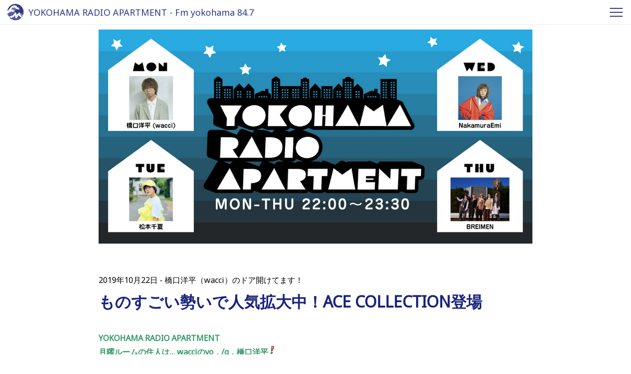

--- FILE ---
content_type: text/html; charset=utf-8
request_url: https://www.fmyokohama.jp/apart/2019/10/yokoh-81-3.html
body_size: 16460
content:

<!DOCTYPE html>
<html lang="ja" itemscope itemtype="http://schema.org/WebPage">
<head>
  


<meta charset="UTF-8">
<!-- Google tag (gtag.js) -->
<script async src="https://www.googletagmanager.com/gtag/js?id=G-TM846VKQ5F"></script>
<script>
  window.dataLayer = window.dataLayer || [];
  function gtag(){dataLayer.push(arguments);}
  gtag('js', new Date());

  gtag('config', 'G-TM846VKQ5F');
</script>
<title>ものすごい勢いで人気拡大中！ACE COLLECTION登場 | YOKOHAMA RADIO APARTMENT - Fm yokohama 84.7</title>
<meta name="description" content="ものすごい勢いで人気拡大中！ACE COLLECTION登場﻿﻿">
<meta name="keywords" content="Fmヨコハマ, Fm yokohama, 番組サイト, ,ものすごい勢いで人気拡大中！ACE COLLECTION登場,wacci　橋口洋平　ACE COLLECTION">
<meta name="viewport" content="width=device-width,initial-scale=1">
<meta http-equiv="X-UA-Compatible" content="IE=edge">
<link rel="shortcut icon" href="/images/favicon.ico">
<link rel="apple-touch-icon" href="/images/apple-touch-icon-152x152.png" sizes="152x152">
<link rel="icon" href="/images/android-chrome-192x192.png" sizes="192x192" type="image/png">
<link rel="start" href="https://www.fmyokohama.jp/apart/">
<link rel="canonical" href="https://www.fmyokohama.jp/apart/2019/10/yokoh-81-3.html" />
<!-- Open Graph Protocol -->
<meta property="og:type" content="website">
<meta property="og:locale" content="ja_JP">
<meta property="og:title" content="ものすごい勢いで人気拡大中！ACE COLLECTION登場 | YOKOHAMA RADIO APARTMENT - Fm yokohama 84.7">
<meta property="og:url" content="https://www.fmyokohama.jp/apart/2019/10/yokoh-81-3.html">
<meta property="og:description" content="ものすごい勢いで人気拡大中！ACE COLLECTION登場﻿﻿">
<meta property="og:site_name" content="YOKOHAMA RADIO APARTMENT - Fm yokohama 84.7">
<meta property="og:image" content="https://www.fmyokohama.jp/apart/.assets/thumbnail/IMG_2093%5B1%5D-1200wi.jpg">

<meta name="twitter:card" content="summary_large_image">
<meta name="twitter:site" content="@">
<meta name="twitter:title" content="ものすごい勢いで人気拡大中！ACE COLLECTION登場 | YOKOHAMA RADIO APARTMENT - Fm yokohama 84.7">
<meta name="twitter:description" content="ものすごい勢いで人気拡大中！ACE COLLECTION登場﻿﻿">
<meta name="twitter:image" content="https://www.fmyokohama.jp/apart/.assets/thumbnail/IMG_2093%5B1%5D-1200wi.jpg">
<!-- Microdata -->
<link itemprop="url" href="https://www.fmyokohama.jp/apart/2019/10/yokoh-81-3.html">
<meta itemprop="description" content="ものすごい勢いで人気拡大中！ACE COLLECTION登場﻿﻿">
<link itemprop="image" href="https://www.fmyokohama.jp/apart/.assets/thumbnail/IMG_2093%5B1%5D-1200wi.jpg">

<!-- Global site tag (gtag.js) - Google Analytics -->
<script async src="https://www.googletagmanager.com/gtag/js?id=UA-19186682-7"></script>
<script>
  window.dataLayer = window.dataLayer || [];
  function gtag(){dataLayer.push(arguments);}
  gtag('js', new Date());
  gtag('config', 'UA-19186682-7');
</script>

  <link href="https://fonts.googleapis.com/css?family=Noto+Sans" rel="stylesheet">
<link rel="stylesheet" href="https://use.fontawesome.com/releases/v5.0.13/css/all.css" integrity="sha384-DNOHZ68U8hZfKXOrtjWvjxusGo9WQnrNx2sqG0tfsghAvtVlRW3tvkXWZh58N9jp" crossorigin="anonymous">
<link rel="stylesheet" type="text/css" href="//cdnjs.cloudflare.com/ajax/libs/meyer-reset/2.0/reset.css">
<link rel="stylesheet" href="https://www.fmyokohama.jp/css/common.css">
<link rel="stylesheet" href="https://www.fmyokohama.jp/css/column.css">
<link rel="stylesheet" href="https://www.fmyokohama.jp/apart/styles.css">
<script>
/* GA tag */
</script>

  <link href="https://fonts.googleapis.com/css?family=Montserrat:900" rel="stylesheet">
</head>
<body id="entry">
  <header class="header">
  <div class="fyb-container">
    <a href="https://www.fmyokohama.jp/apart/">
      <h1 class="header__title">
        YOKOHAMA RADIO APARTMENT - Fm yokohama 84.7
      </h1>
    </a>
    <div id="navToggle" class="header__toggle">
      <span></span> <span></span> <span></span>
    </div>
    <div id="navFmyLogo" class="header__logo">
      <a href="https://www.fmyokohama.jp/apart/">
        <svg xmlns="http://www.w3.org/2000/svg" xmlns:xlink="http://www.w3.org/1999/xlink" viewBox="0 0 150 150">
<path class="logoColor" d="M2.6,85.56c-.26.11-.42-.16-.52-.35s-.16-.47-.36-.6a3.87,3.87,0,0,0-1.07-.5A73.09,73.09,0,0,0,10.4,111a16.89,16.89,0,0,0,1.91.82A90.34,90.34,0,0,1,8.45,85.59c0-1.39,0-2.77.09-4.15a1.63,1.63,0,0,0-1.62-.53.86.86,0,0,0-.72.76c0,.4.43.63.59,1a3,3,0,0,1,.2.6,2.18,2.18,0,0,1-.69,1.88,1.75,1.75,0,0,1-1.79.32.42.42,0,0,1-.23-.55.41.41,0,0,1,.07-.11c.3-.29.86-.56.73-1.06A2,2,0,0,0,3.86,82.5a1,1,0,0,0-1.12.64,2,2,0,0,0,.1,1.64C2.94,85,2.94,85.5,2.6,85.56Z" transform="translate(-0.62 0.11)"/><path class="logoColor" d="M33.05,93.13A64.78,64.78,0,0,1,30.74,76c0-.93,0-1.87.06-2.79h0a1.2,1.2,0,0,0-1.59.59,1.31,1.31,0,0,0-.09.28,4.12,4.12,0,0,1-.39,1.38,4.3,4.3,0,0,1-.93,1.19,3,3,0,0,1-.49.45,3.72,3.72,0,0,1-1.88.47c-.16,0-.23-.18-.29-.31a.42.42,0,0,1,.11-.58l.05,0a2.71,2.71,0,0,0,1.64-2,.72.72,0,0,0-.42-.86,2.26,2.26,0,0,0-.82,0,7.31,7.31,0,0,1-1.09.44,2.48,2.48,0,0,1-1.15,0A.68.68,0,0,1,23,73.7c0-.16,0-.4.17-.47a4.07,4.07,0,0,0,1.25-.49,4.16,4.16,0,0,0,1.19-1.35,1.57,1.57,0,0,0,.13-1,2.18,2.18,0,0,0-1.55-1.52A3.68,3.68,0,0,0,23,68.51,74.27,74.27,0,0,0,24.11,99a71.46,71.46,0,0,0,4,11.73c.81-.37,1.65-.64,2.48-1,.34-.13.67-.23,1-.34a23.3,23.3,0,0,1,2.44-.82l.72-.19a1,1,0,0,0,.24,0c.36-.13.71-.23,1.11-.34a27.09,27.09,0,0,0,2.79-.69A64.11,64.11,0,0,1,33.05,93.13Z" transform="translate(-0.62 0.11)"/><path class="logoColor" d="M19.45,112.13a24.69,24.69,0,0,0,3.43-.3c1.11-.13,2.14-.36,3.29-.55h.07a74.29,74.29,0,0,1-4-11.78A76,76,0,0,1,21,69.1a2.8,2.8,0,0,0-.81,1.76c0,.34-.3.69-.62.6-1.16-.39-1.36-1.65-1.91-2.56a.81.81,0,0,0-1.11-.28h0a.71.71,0,0,0-.22.85,2.47,2.47,0,0,1,0,1.85c-.07.22-.33.3-.6.3s-.26-.17-.39-.27-.19-.69-.56-.76a.77.77,0,0,0-.66.1c-.33.33-.16.85,0,1.25a3.55,3.55,0,0,0,1.49,1.25c.52.34.59,1,.85,1.55a.55.55,0,0,0,.2.17,5.38,5.38,0,0,1,1.38.63,3.14,3.14,0,0,1,.73.85,3.67,3.67,0,0,1,.1,2.57c0,.13-.2.26-.33.34a.38.38,0,0,1-.5-.16l0-.05a4.82,4.82,0,0,1-.1-.75.83.83,0,0,0-.23-.5.45.45,0,0,0-.56,0c-.63.53,0,1.33-.06,2,0,.39-.53.42-.82.32-1-.32-1.75-1.15-2.85-1.41a.19.19,0,0,0-.25.11.43.43,0,0,0,0,0,8.28,8.28,0,0,1,0,1.22,3,3,0,0,1-.4.85.64.64,0,0,1-1,.16c-.13-.13,0-.39-.17-.56a.7.7,0,0,0-.46-.16.57.57,0,0,0-.3.27c-.13.29-.21.6-.33.89-.06,1.33-.09,2.65-.09,4a88,88,0,0,0,4.06,26.52,1,1,0,0,0,.25,0h1.85Z" transform="translate(-0.62 0.11)"/><path class="logoColor" d="M35.72,123a7,7,0,0,1-.51.82c.21.31.43.62.66.92h.05c.6-.32,1.42-.66,1.39-1.38,0-.23-.26-.39-.46-.56A.88.88,0,0,0,35.72,123Z" transform="translate(-0.62 0.11)"/><path class="logoColor" d="M38.82,41.31a1,1,0,0,0-.25-.56,1.65,1.65,0,0,0-1.49-.37,2.34,2.34,0,0,0-1.62,2.11,7.46,7.46,0,0,0,.4,2.61,4.57,4.57,0,0,0,.89,1.74.67.67,0,0,0,.14.15c.67-1.26,1.4-2.5,2.18-3.69h0a.41.41,0,0,1-.26-.36A12.67,12.67,0,0,0,38.82,41.31Z" transform="translate(-0.62 0.11)"/><path class="logoColor" d="M40.61,39.13a.72.72,0,0,0-.17.22,16.48,16.48,0,0,0-.38,2.52c.7-1,1.42-1.91,2.19-2.83A1.66,1.66,0,0,0,40.61,39.13Z" transform="translate(-0.62 0.11)"/><path class="logoColor" d="M42.52,106.06a11.84,11.84,0,0,0,2.76-1.64,11.73,11.73,0,0,0,2.38-2.34l.49-.7a10.42,10.42,0,0,1,1-1.12h0a53.8,53.8,0,0,1-8.48-29V70.1a2,2,0,0,1-.82-.28c-.17-.13-.37-.37-.23-.56s.53-.26.79-.47a1.83,1.83,0,0,0,.31-.24c0-.64.09-1.29.14-1.93-.47-.55-1.15-.68-1.77-1.06-.2-.13-.33-.43-.56-.43a.36.36,0,0,0-.27.08c-.33.55-.19,1.17-.35,1.77a.92.92,0,0,1-.67.7c-.65.1-1-.51-1.44-.9A1.31,1.31,0,0,0,34,67a1.28,1.28,0,0,0-.26,1,3.24,3.24,0,0,1,.4,1.78c-.52.77-.89,1.61-1.37,2.41-.08,1.24-.12,2.51-.12,3.77a62.42,62.42,0,0,0,8.1,30.81C41.32,106.57,41.91,106.33,42.52,106.06Z" transform="translate(-0.62 0.11)"/><path class="logoColor" d="M46.77,33c.53,0,1,.08,1.53.11a37.09,37.09,0,0,1,3.24-2.39,7.72,7.72,0,0,0-4.21.1,2,2,0,0,0-1,.83,1,1,0,0,0,0,1.05A.56.56,0,0,0,46.77,33Z" transform="translate(-0.62 0.11)"/><path class="logoColor" d="M38.26,48.56a7,7,0,0,0,1,.79,5,5,0,0,0,3.66,1c.6-.16,1.16-.36,1.74-.46A39.25,39.25,0,0,1,55,35.87V35.8c-.43-1.06-.13-2.17-.2-3.29a1.1,1.1,0,0,0-.65-.95,3.71,3.71,0,0,0-.46-.19c-1.1.69-2.16,1.42-3.19,2.2a1,1,0,0,1,.31.35A.83.83,0,0,1,50.32,35a.48.48,0,0,1-.17,0,2.34,2.34,0,0,0-1.64.56c-.27.26-.49.65-.23.91s.4.57.59.79a2.21,2.21,0,0,1,.46.9,2.13,2.13,0,0,1,.1.42.56.56,0,0,1-.88.47c-.31-.17-.44-.52-.7-.76a3.85,3.85,0,0,0-.73-.53,1,1,0,0,0-.43-.16,2,2,0,0,0-1.09.26l-.73.78a4.61,4.61,0,0,0-.08,1.85c0,.43-.11,1.06-.56,1.19s-.66-.32-.76-.66-.09-.41-.15-.62a43.76,43.76,0,0,0-5.19,7.92C38.13,48.43,38.2,48.49,38.26,48.56Z" transform="translate(-0.62 0.11)"/><path class="logoColor" d="M1.16,62a24.74,24.74,0,0,0,3.06-2c1-.74,1.78-1.43,2.7-2.19a23.44,23.44,0,0,0,3.26-3.42,17.52,17.52,0,0,0,1.65-2c.1-.16.2-.37.3-.53.3-.4.63-.66.92-1.06,1.19-1.64,2.37-3,3.66-4.48.42-.47.76-.92,1.15-1.45,1.36-1.7,2.81-3.1,4.16-4.8,1-1.29,2-2.35,3-3.66,0-.07.14-.07.17-.1.82-1,1.58-1.91,2.41-2.94,1-1.35,2.11-2.51,3.19-3.81,1.45-1.75,3-3.18,4.55-4.76.89-.83,1.78-1.57,2.67-2.37a.11.11,0,0,1,0-.13h.1c1.26-.92,2.22-1.91,3.53-2.7.3-.16.56-.3.86-.43l1-.63c.23-.09.43-.19.66-.29,1.61-1,3.23-1.65,4.87-2.51a21.47,21.47,0,0,1,2.18-1c.82-.26,1.61-.56,2.44-.82a29,29,0,0,1,3.13-.85A45.64,45.64,0,0,1,62,12.35a8,8,0,0,1,1.38.12,8.18,8.18,0,0,1,1.55.1,11.36,11.36,0,0,1,1.92.34,17.19,17.19,0,0,1,3,1.19,2,2,0,0,0,.86.19c.76.06,1.45.1,2.21.23s1.64.35,2.53.56a10.13,10.13,0,0,1,3.3,1.35c.37.23.56.59.92.82a1.15,1.15,0,0,0,.66.11,5,5,0,0,1,1.45-.14,5.38,5.38,0,0,1,2.67,1c.33.2.69.07,1,.13a1.2,1.2,0,0,1,.33.13,5.1,5.1,0,0,0,.86.6.59.59,0,0,1,.11.81h0c-.43.49-.93,0-1.38-.1a.8.8,0,0,0-.82.34,2,2,0,0,0,.16,2.13,1.46,1.46,0,0,0,1,.76,8.19,8.19,0,0,1,1.31,0,3.2,3.2,0,0,1,.6.26,3.7,3.7,0,0,1,1,1.05,1.49,1.49,0,0,1,.22.82,3.33,3.33,0,0,1-.29,1.49.3.3,0,0,1-.37.23.5.5,0,0,1-.32-.23,5.58,5.58,0,0,1-.13-.69,2.46,2.46,0,0,0-.33-.62c-.29-.37-.79-.21-1.19-.24a.31.31,0,0,0-.33.29s0,.05,0,.08c0,.59.25,1.15.23,1.73a.89.89,0,0,1-.11.53.44.44,0,0,1-.55.23.49.49,0,0,1-.2-.18c-.23-.4-.2-.9-.56-1.16a.7.7,0,0,0-1,.21.67.67,0,0,0-.09.21,1.7,1.7,0,0,0,0,1,1.34,1.34,0,0,0,.75.89c1.16.56,2.4.83,3.56,1.49A1.38,1.38,0,0,0,89,30.5c.49-.17,1-.33,1.48-.52.33-.13.6-.39,1-.53a4.45,4.45,0,0,1,1.88-.26c.39.06.75.19,1.15.26a8.35,8.35,0,0,1,1.32.16c.32.14.59.37.92.5a.9.9,0,0,0,.46,0,5.31,5.31,0,0,1,1.19-.29,6.46,6.46,0,0,1,1.51.26c.5.07,1,.07,1.49.13a1.31,1.31,0,0,1,.43.16c.56.37.85,1,1.45,1.22a.41.41,0,0,1,.28.51l0,0c-.09.18-.26.31-.43.23a7.78,7.78,0,0,1-1.68-.71c-.26-.14-.46-.4-.79-.34s-.92.34-1,.82a2.72,2.72,0,0,1,0,.9c-.1.3-.26.69-.59.69s-.43-.46-.66-.69a1.17,1.17,0,0,0-.83-.2.59.59,0,0,0-.53.62,3.12,3.12,0,0,0,1.82,2.09c.43.19.86,0,1.32.08a1.15,1.15,0,0,0,1.09-.29,3.05,3.05,0,0,1,1.58-1,6.66,6.66,0,0,1,1.18-.13,1.63,1.63,0,0,1,.73.07,3.43,3.43,0,0,1,2.14,1.94A3.31,3.31,0,0,1,107,37a.5.5,0,0,0,.2.34c.62.26,1.68.42,1.58,1.3-.07.4-.5.44-.83.34a4.11,4.11,0,0,0-2.07-.37c-.43.11-.83.24-1.26.37a3.52,3.52,0,0,1-.36,1.35c-.13.16-.29.33-.52.27a.72.72,0,0,1-.4-.74c0-.19-.46,0-.56.13s0,.64,0,1a.3.3,0,0,0,.13.23,2.53,2.53,0,0,1,.63.5,1.87,1.87,0,0,1,.23,1.51c-.17.56-.7.93-.9,1.46a.35.35,0,0,0,0,.39,1.17,1.17,0,0,0,1-.07,1.61,1.61,0,0,1,.69,0,12.86,12.86,0,0,1,1.52.18,7.21,7.21,0,0,1,2.53,1,1.06,1.06,0,0,1,.36.37.88.88,0,0,1,.07.53c-.1.26-.32.58-.62.45-.67-.29-1.19-.91-2-1a1.53,1.53,0,0,0-1,.22,1.21,1.21,0,0,0-.37.84,7,7,0,0,1,.07.91,3,3,0,0,1-.19.5,1.65,1.65,0,0,1-.46.49,1.43,1.43,0,0,1-.73.17.29.29,0,0,1-.33-.25v0a4.82,4.82,0,0,0,0-.76c-.06-.22-.29-.3-.45-.46a.69.69,0,0,0-.95.18l-.05.09a1.87,1.87,0,0,0-.1,1.41,2.81,2.81,0,0,0,.63.86,1.25,1.25,0,0,0,.82.17,4.43,4.43,0,0,1,1.81.19c.27.14.43.41.69.6a.51.51,0,0,1,0,.72.27.27,0,0,1-.08.07.5.5,0,0,1-.59,0,1.6,1.6,0,0,0-.26-.26,1.3,1.3,0,0,0-1-.14,5.3,5.3,0,0,0-1.36.33c-.06,0,0,.16,0,.23a1.48,1.48,0,0,1-.34,1.46.44.44,0,0,1-.62,0l0-.05a4.24,4.24,0,0,0-1.28-1.48c-.16-.13-.46-.23-.63-.1s-.13.47-.33.53c-.36.16-.59-.19-.69-.49s-.3-.89,0-1.26a2,2,0,0,0,.49-.69,1.34,1.34,0,0,0-.1-1.09,2,2,0,0,0-.69-1c-.23-.13-.53-.47-.72-.21a3.6,3.6,0,0,1-.69.66.49.49,0,0,1-.67-.19s0,0,0,0a10.26,10.26,0,0,0-.34-1.35A4.25,4.25,0,0,0,95,46.18a.3.3,0,0,0-.4,0,1.41,1.41,0,0,0-.33.5,1,1,0,0,1-.76.32c-.1,0-.13-.1-.13-.16a4.58,4.58,0,0,1-.2-.89c-.06-.43-.43-.69-.72-1a2,2,0,0,0-1-.47,3.63,3.63,0,0,0-1.09.08,1.61,1.61,0,0,0-1,1.51c-.1.72.47,1.29.76,1.88a2.73,2.73,0,0,1,.23,2,1,1,0,0,1-.59.72c-.17,0-.4.07-.43-.1A1.86,1.86,0,0,0,87.29,49l-.24,0c-.6.19-.77.88-1.22,1.3a.74.74,0,0,1-1,0c-.13-.13,0-.36,0-.52a5.35,5.35,0,0,0,.43-1.41,2.58,2.58,0,0,0-.33-1.56.2.2,0,0,0-.17-.09,4.17,4.17,0,0,1-1.41,0c-.36-.09-.36-.56-.3-.86a.5.5,0,0,1,.2-.33.88.88,0,0,0,.16-.59,1,1,0,0,0-.23-.43,4.52,4.52,0,0,0-1.05-.95,1.65,1.65,0,0,0-1.91.43c-.56.69-.73,1.54-1.48,2-.17.13-.47.1-.53-.11-.14-.39.19-.77.33-1.14a1.39,1.39,0,0,0,.06-.9c-.16-.48-.2-1-.32-1.49l-.24.16A24,24,0,0,0,67.13,62.85a25.14,25.14,0,0,0,4.92,15,9.77,9.77,0,0,0,3.52.44,13.54,13.54,0,0,1,2.11-.16.87.87,0,0,1,.72.42,5.38,5.38,0,0,1,.5.83,2.82,2.82,0,0,1,.07,2,12.63,12.63,0,0,0-.33,1.48,17.37,17.37,0,0,1-.27,1.9,25.11,25.11,0,0,0,5.84,3.51,29.36,29.36,0,0,0,6.15,1.82l.41-.28c.26-.19.45-.4.69-.59.72-.56,1.48-1,2.21-1.54a23.48,23.48,0,0,0,2.17-2.06c.66-.72,1.29-1.38,1.91-2.13.46-.63.93-1.16,1.32-1.82a6,6,0,0,1,.66-.76,7,7,0,0,0,.53-.56,11.19,11.19,0,0,1,2.24-2.92,1.82,1.82,0,0,1,1.42-.57c.23,0,.49.17.72.17a21.51,21.51,0,0,1,2.4-.17,15.91,15.91,0,0,1,2.94.92,4.36,4.36,0,0,1,1.18,1c.57.77,1.1,1.43,1.62,2.22.72,1.09,1.22,2.1,2,3.16a5.27,5.27,0,0,0,.82,1,5.23,5.23,0,0,1,.69.64,37.21,37.21,0,0,0,3.21,3.07c.12.1.24.22.37.32a51.17,51.17,0,0,0,12-6.15A51.79,51.79,0,0,0,143.15,72.4a42.46,42.46,0,0,0,2.73-3.84A73.09,73.09,0,0,0,.62,62.29Z" transform="translate(-0.62 0.11)"/><path class="logoColor" d="M134.63,108.71a.66.66,0,0,1-.49-.11,29.75,29.75,0,0,1-2.77-2.11,5.39,5.39,0,0,1-.63-.43c-1.31-1.13-2.54-2.17-3.91-3.23-1.82.56-3.66,1-5.53,1.4.15.24.3.51.47.77a18.79,18.79,0,0,0,2.78,3.44,35.69,35.69,0,0,0,5.17,4c1.15.8,2.14,1.47,3.27,2.22a73.43,73.43,0,0,0,5.11-8.53c-.19-.13-.36-.28-.53-.41a16.06,16.06,0,0,1-1.92-1.38,18.42,18.42,0,0,0-2.14-2,16.81,16.81,0,0,0-1.75-1l-.29-.14c-.45.18-.9.36-1.34.52h0a1,1,0,0,0,.43.94,14.11,14.11,0,0,0,2.5,1.06c.09.07.23.13.2.26a.41.41,0,0,1-.2.21h-1.12a.3.3,0,0,0-.27.26,2.26,2.26,0,0,0,.46,1.17,27.91,27.91,0,0,0,2.51,2.59C134.73,108.37,134.8,108.63,134.63,108.71Z" transform="translate(-0.62 0.11)"/><path class="logoColor" d="M139.41,102a4.26,4.26,0,0,0-.76-.26,3.54,3.54,0,0,0-.92-.08c-.43,0-.52.5-.5.83a3.34,3.34,0,0,0,.23.76c.13.23.27.45.43.69a9.45,9.45,0,0,0,.76.79l.14.12c.41-.85.8-1.72,1.18-2.6A1.16,1.16,0,0,0,139.41,102Z" transform="translate(-0.62 0.11)"/><path class="logoColor" d="M60.87,29.24c-1.25-.22-3,0-3.23,1.45a2,2,0,0,0,.93,1.13c.42.16.91.22,1.3.4a38.87,38.87,0,0,1,5.76-3,6.13,6.13,0,0,1-1-1.43,2.53,2.53,0,0,1,0-.95.31.31,0,0,0-.23-.32,7.88,7.88,0,0,1-2-.08c-.06,0-.17,0-.23,0-.4-.11-.89-.08-1,.32a.48.48,0,0,0,.16.56,1.78,1.78,0,0,1,.56,1.39A.84.84,0,0,1,60.87,29.24Z" transform="translate(-0.62 0.11)"/><path class="logoColor" d="M139.6,97.28c-.92.54-1.86,1-2.8,1.53l.83.1c1.08.44,2.15.72,3.2,1.23.61-1.52,1.16-3.08,1.68-4.65C141.55,96.11,140.58,96.71,139.6,97.28Z" transform="translate(-0.62 0.11)"/><path class="logoColor" d="M101.94,102.14c-.33.07-.56.37-.89.56a1.36,1.36,0,0,0-.49.73,1.86,1.86,0,0,1-.13.46c.91.12,1.82.2,2.73.23a7.1,7.1,0,0,0-.17-.92C102.9,102.67,102.57,102,101.94,102.14Z" transform="translate(-0.62 0.11)"/><path class="logoColor" d="M98.08,100.26c-.09-.32-.33-.72-.69-.59-.73.27-1.51,1.06-1.19,1.91a6.62,6.62,0,0,1,.3.66,7.69,7.69,0,0,1,.27.9c.65.18,1.32.35,2,.48a6.94,6.94,0,0,0-.12-.85,2.49,2.49,0,0,0-.53-1.22,2,2,0,0,1-.14-.47C98,100.79,98.15,100.55,98.08,100.26Z" transform="translate(-0.62 0.11)"/><path class="logoColor" d="M92.64,111.33a.77.77,0,0,0-1.08.14h0c-.3.36-.34.82-.7,1.13s-.89.19-1.35.32a.64.64,0,0,0-.53.53.48.48,0,0,0,.07.37,3.62,3.62,0,0,0,.2.55,70.32,70.32,0,0,0,16,3.09,71.37,71.37,0,0,0,9.7.07c-.34-1.28-.57-2.57-1-3.82a6.92,6.92,0,0,0-1.08-2c-.43-.53-.89-1-1.33-1.51a.37.37,0,0,0-.36-.11c-.42.11-.45.64-.36,1s.27.76.36,1.13a10.31,10.31,0,0,1,.3,2.47.88.88,0,0,1-.13.69c-.19.13-.39,0-.53-.17-.39-.66-.29-1.37-.72-2a13.11,13.11,0,0,0-2.07-2.57c-.24-.2-.57-.16-.83-.34a.5.5,0,0,1-.15-.68l0-.06a1.48,1.48,0,0,0,.36-1.85c-.26-.47-.79-.93-1.31-.66a14,14,0,0,0-1.43,1.11,1.06,1.06,0,0,1-1.27-.19.35.35,0,0,1,0-.49h0a1.26,1.26,0,0,0,.32-1.14.88.88,0,0,0-.12-.32,30.41,30.41,0,0,1-6.78-.92,1.8,1.8,0,0,1-.85,1.24c-.22.13-.69,0-.69-.31a4.51,4.51,0,0,0-.24-1.46l-1.78-.6a1,1,0,0,0-.25.25c-.13.16-.06.32-.06.5a2.5,2.5,0,0,0,.36,1.44,8.16,8.16,0,0,0,.79.87.84.84,0,0,1,.13.29c.1.43.06.85.13,1.29.1.72.34,1.35.39,2.07a1.65,1.65,0,0,1-.26,1.12c-.29.5-.52,1-.79,1.48-.1.16-.19.34-.39.34a.59.59,0,0,1-.59-.59.86.86,0,0,1,0-.17C93,112.29,93.1,111.7,92.64,111.33Z" transform="translate(-0.62 0.11)"/><path class="logoColor" d="M116.38,115.86a13.36,13.36,0,0,0,0,1.55l1.71-.14a4.52,4.52,0,0,0-.76-1.12c-.23-.21-.43-.5-.76-.5A.21.21,0,0,0,116.38,115.86Z" transform="translate(-0.62 0.11)"/><path class="logoColor" d="M122.87,97.24c-.76-1.3-1.39-2.51-2.21-3.79-.52-.79-1-1.47-1.56-2.17-.26.07-.52.16-.78.24-.85.25-1.69.5-2.55.71.06.21.13.41.21.62.59,2,1.48,3.81,2.2,5.8a15.85,15.85,0,0,0,1.23,2.64c.27.45.51.87.79,1.29,1.72-.32,3.42-.73,5.1-1.2a17.25,17.25,0,0,1-1.12-1.6C123.65,98.91,123.36,98.09,122.87,97.24Z" transform="translate(-0.62 0.11)"/><path class="logoColor" d="M115.28,90.45c.84-.22,1.67-.45,2.49-.7l.19-.06c-.23-.31-.46-.56-.7-.9s-.46-.72-.72-1.08c-.66-.8-1.26-1.54-2-2.31a1.27,1.27,0,0,0-.86-.4c-.19,0-.12.3-.09.47.42,1.52,1,2.9,1.44,4.38A2.32,2.32,0,0,1,115.28,90.45Z" transform="translate(-0.62 0.11)"/><path class="logoColor" d="M87.27,126.5a.82.82,0,0,0,0-.44.86.86,0,0,0-.16-.38c-.13-.13-.23-.34-.43-.37-.43,0-1.09-.07-1.18.46a2.37,2.37,0,0,0,0,.92c.52.18,1,.34,1.55.5A4,4,0,0,0,87.27,126.5Z" transform="translate(-0.62 0.11)"/><path class="logoColor" d="M105.73,37a1,1,0,0,0-.37-.76.54.54,0,0,0-.76,0,.51.51,0,0,0-.15.23c-.06.16-.14.43,0,.46A2.08,2.08,0,0,0,105.73,37Z" transform="translate(-0.62 0.11)"/><path class="logoColor" d="M83.54,89.78a26.54,26.54,0,0,1-5.11-2.89,6.69,6.69,0,0,0,.14,1,20.07,20.07,0,0,0,2.15,6.25A4.05,4.05,0,0,0,82.63,96a1,1,0,0,0,.82-.21c.29-.23.5-.48.79-.72.86-.63,1.55-1.22,2.34-1.91.3-.26.63-.42.92-.7s.79-.71,1.18-1.06A28.94,28.94,0,0,1,83.54,89.78Z" transform="translate(-0.62 0.11)"/><path class="logoColor" d="M56.43,126.35A73.56,73.56,0,0,0,86.9,142.11c2,.51,4.1.92,6.17,1.25a73.15,73.15,0,0,0,21.26-10,96.71,96.71,0,0,1-29.08-4.75A12.66,12.66,0,0,1,84,130a.85.85,0,0,1-1.13.11.31.31,0,0,1-.06-.4c.36-.59.23-1.51-.49-1.65a1.72,1.72,0,0,0-1.23.37c-.23.19-.36.43-.59.62a.81.81,0,0,1-.39.2.92.92,0,0,1-.33-.1.39.39,0,0,1-.23-.5,3.13,3.13,0,0,0,.32-1.44,1.51,1.51,0,0,0-1.3-1.21,1.33,1.33,0,0,0-1.25.66c-.23.37-.13.77-.36,1.13a2.2,2.2,0,0,1-1.26.83,3.22,3.22,0,0,0-1.64,1c-.07.07-.16.07-.23.1-.6.13-1.12.16-1.72.24a.68.68,0,0,1-.59-.47.43.43,0,0,1,.2-.46c.43-.23.92-.23,1.25-.63s.8-1,.36-1.48c-.26-.36-.59-.65-.49-1.15s.49-.82.49-1.32a1.13,1.13,0,0,0-.56-.85.89.89,0,0,0-.66-.08c-.2,0-.33.24-.49.3a2.51,2.51,0,0,1-1.09,0,1.45,1.45,0,0,1-.43-.26.38.38,0,0,1,0-.55.33.33,0,0,1,.15-.11,1.6,1.6,0,0,0,1-.68,56.2,56.2,0,0,1-6.59-4.43,47.76,47.76,0,0,1-3.87-3.38h0a2.28,2.28,0,0,1-1,1.06,1.4,1.4,0,0,1-.73.1.48.48,0,0,1-.21-.65.59.59,0,0,1,.15-.17m0-.07c.55-.46.13-1.22-.3-1.59a3.07,3.07,0,0,0-.89-.48,1.35,1.35,0,0,0-.49,0A.24.24,0,0,0,57,113c0,.23.26.39.33.63a1.28,1.28,0,0,1,0,.82c-.23.4-.73.5-1.09.77s-.09.85.14,1.17a.91.91,0,0,1,0,1,14.16,14.16,0,0,1-.63,1.51c-.23.33-.76.13-.86-.23s.07-.59,0-.9a.76.76,0,0,0-.52-.64,1.06,1.06,0,0,0-.66,0c-.56.24-.89.8-1.32,1.22a1.28,1.28,0,0,0-.2.5c-.2.8,0,1.54-.26,2.31-.08.25-.13.53-.2.79a61.14,61.14,0,0,0,4.7,4.4Z" transform="translate(-0.62 0.11)"/><path class="logoColor" d="M52.77,97.76a18.16,18.16,0,0,0,1.68-1.05,9.89,9.89,0,0,0,1.44-1.22,17.13,17.13,0,0,0,1.64-2.07c-.34-.49-.67-1-1-1.47a44.41,44.41,0,0,1-6.93-21.6h-.09a7.46,7.46,0,0,1-1.24.13.61.61,0,0,1-.4-.4,1.81,1.81,0,0,1,.16-1,1,1,0,0,0-.23-1.22,1.8,1.8,0,0,0-1.68-.37,14.5,14.5,0,0,0-1.45.5c-.45.2-.52.49-.82.75a8.4,8.4,0,0,1-1.09.79c-.09,0-.18.09-.27.15v1.53a52.05,52.05,0,0,0,8,27.79A17.94,17.94,0,0,1,52.77,97.76Z" transform="translate(-0.62 0.11)"/><path class="logoColor" d="M45,137.59a67.73,67.73,0,0,1-11.71-13.13h0a10.06,10.06,0,0,0-1.65.72,2.64,2.64,0,0,1-1.42.13.78.78,0,0,1-.36-.26.32.32,0,0,1,.1-.43,3.06,3.06,0,0,0,1-.82c.16-.29.26-.73,0-.92a1.16,1.16,0,0,0-.92-.11,2.13,2.13,0,0,1-2-.53.6.6,0,0,0-.46-.13c-.46.16-.73.73-1.22.73-.69.07-1.52.33-2-.26-.43-.44.39-.53.69-.76a1.67,1.67,0,0,0,.54-2.3,1.37,1.37,0,0,0-.18-.24.89.89,0,0,0-1.18,0c-.33.26-.5.63-.82.82a1.48,1.48,0,0,1-1.59.13c-.4-.26-.76-.63-1.22-.58a2.09,2.09,0,0,1-1.08-.14,5.32,5.32,0,0,0-1.88-.92,2.34,2.34,0,0,0-1.36.13l-.39.12a73.22,73.22,0,0,0,36.6,24.47A80.07,80.07,0,0,1,45,137.59Z" transform="translate(-0.62 0.11)"/><path class="logoColor" d="M144.57,73.42a53.38,53.38,0,0,1-23.13,17c.88.77,1.76,1.52,2.71,2.26.13.11.3.16.43.27a30.15,30.15,0,0,0,4.19,3,15.88,15.88,0,0,0,3.52,1.7l1.55.5c1.65-.76,3.27-1.6,4.84-2.51s3.16-1.94,4.66-3A73.46,73.46,0,0,0,146,73.08V71.53C145.53,72.17,145.06,72.8,144.57,73.42Z" transform="translate(-0.62 0.11)"/><path class="logoColor" d="M124.18,122.35a.81.81,0,0,0-1,.1,6.33,6.33,0,0,0-.47.56c-.06,0-.19.1-.25.06a4.59,4.59,0,0,1-1.56-1.38A19.47,19.47,0,0,1,119,119a73.12,73.12,0,0,1-29.27-2.54A7.89,7.89,0,0,0,90.6,119a.76.76,0,0,1,.06.47,1.91,1.91,0,0,1-.36,1.38.39.39,0,0,1-.53-.19l0,0c-.14-.3-.07-.62-.24-.88a1,1,0,0,0-1-.58c-1,.21-1,1.53-.44,2.19a7.49,7.49,0,0,1,.86,1.09,2,2,0,0,1,.44,1.06,7.45,7.45,0,0,1-.14,2.26,3.26,3.26,0,0,1-.63,1.08,4.09,4.09,0,0,1-.49.61v.06a96.23,96.23,0,0,0,28.82,3.92,74,74,0,0,0,9.09-8.15C125.44,122.93,124.78,122.65,124.18,122.35Z" transform="translate(-0.62 0.11)"/><path class="logoColor" d="M86.44,144a75.71,75.71,0,0,1-31.27-16.18c-1.59-1.37-3.12-2.81-4.59-4.3l-.42.35a2.94,2.94,0,0,1-1,.5c-.41.1-.93-.16-.73-.6s.43-.56.56-.92a1.19,1.19,0,0,0-.3-1.15c-.59-.56-1.78-1.25-2.44-.4-.23.29-.3.66-.65.89a.64.64,0,0,1-.7.06c-.3-.22,0-.66-.16-1A2.84,2.84,0,0,0,42.92,120a2,2,0,0,0-2.07.59,1.48,1.48,0,0,0-.27,1.36c.07.32.4.43.6.65a1.15,1.15,0,0,1,.06.73.52.52,0,0,1-.29.29c-.3.14-.6,0-.9.08s-.25.12-.42.12a.81.81,0,0,0-.24.17c-.16.27-.12.56-.36.75a2.94,2.94,0,0,1-1,.5c-.49.13-1,.37-1.48.5a66.57,66.57,0,0,0,9.72,10.41,74.2,74.2,0,0,0,12.52,8.72,73.55,73.55,0,0,0,29.81-.32Z" transform="translate(-0.62 0.11)"/><path class="logoColor" d="M58.7,92.11a51.23,51.23,0,0,0,4.74-5.46,1,1,0,0,0,.14-.22c.26-.32.49-.62.73-.93A36.7,36.7,0,0,1,58,68.32a.55.55,0,0,0-.28.24,3.46,3.46,0,0,1-.36.72,3.35,3.35,0,0,1-.53.6,1.65,1.65,0,0,0-.2.37,9,9,0,0,1-.42,2.62.47.47,0,0,1-.57.11.49.49,0,0,1-.29-.56c.06-.34.29-.57.26-.89,0-.11,0-.22-.07-.33a.86.86,0,0,0-.72-.66.6.6,0,0,0-.63.27,5.33,5.33,0,0,1-1.58,2,.64.64,0,0,1-.69-.16h-.14c-.08-.08-.17-.14-.25-.21A42.94,42.94,0,0,0,58,91C58.22,91.39,58.46,91.76,58.7,92.11Z" transform="translate(-0.62 0.11)"/><path class="logoColor" d="M72,36.75c-.22-.74-.44-1.46-.62-2.2a34.13,34.13,0,0,0-12.82,9.78A34.48,34.48,0,0,0,52,57.25h.09c.62-.26,1.18-.53,1.81-.82a1,1,0,0,0,.42-.43c.3-.65.69-1.35,1.45-1.42,1.16-.16,2.08.63,3.07,1.06h0a30.63,30.63,0,0,1,3.71-8.15,28.9,28.9,0,0,1,5.73-6.55A25.62,25.62,0,0,1,73,37.74,1.69,1.69,0,0,1,72,36.75Z" transform="translate(-0.62 0.11)"/><path class="logoColor" d="M75,38.59a24.14,24.14,0,0,0-5.66,3.6A27.89,27.89,0,0,0,64,48.37,29.34,29.34,0,0,0,59.61,60a3.11,3.11,0,0,0,.84-.59c.22-.32.43-.66.62-1a.86.86,0,0,1,.56-.26c.34-.09.67-.19,1-.31a.77.77,0,0,1,.52,0,3,3,0,0,0,1.36.1c.29-.06.49-.29.75-.39a1.61,1.61,0,0,1,.69-.06h0a25.57,25.57,0,0,1,11.1-16.4c.3-.21.61-.4.93-.59v-.25c-.16-.6-.86-.5-1.26-.21s-.56.67-.92,1-.82-.16-.89-.52a1.69,1.69,0,0,1,.33-1.13A3.58,3.58,0,0,0,75,38.59Z" transform="translate(-0.62 0.11)"/><path class="logoColor" d="M70.5,113.52a1.31,1.31,0,0,0,.53-.37,3.72,3.72,0,0,0,.52-1.9,1.8,1.8,0,0,0-1.22-1.56c-.59-.16-1.18-.06-1.78-.24a2.11,2.11,0,0,1-1.35-1.38.47.47,0,0,1,.13-.5.54.54,0,0,1,.63-.08.79.79,0,0,0,1.13,0l.09-.1a1.9,1.9,0,0,0,.1-1.48c-.1-.43-.46-.66-.83-.93a3,3,0,0,1-.66-1l-.83-.61h-.21a2.85,2.85,0,0,0-1.88,1.38,3.43,3.43,0,0,0-.27,1.61,14.67,14.67,0,0,1,.1,1.62c-.06.53,0,1.09-.53,1.42-.33.2-.69.11-1,.33a4.18,4.18,0,0,0-.89.73,3.88,3.88,0,0,0-.66,1.41c-.07.25-.15.49-.21.72a43.82,43.82,0,0,0,4.31,3.86,55.48,55.48,0,0,0,5.49,3.76c.17-.28.47-.45.63-.76a1.33,1.33,0,0,0,.06-1c-.06-.29-.36-.45-.49-.69a1.09,1.09,0,0,1,.26-1.38c.17-.1.37,0,.53,0a.88.88,0,0,0,.62-.63,3.1,3.1,0,0,0-.09-1.54.21.21,0,0,0-.27-.13h0c-.23,0-.36.29-.59.35s-.33.1-.49.13a1.06,1.06,0,0,1-.9-.26.54.54,0,0,1,0-.78Z" transform="translate(-0.62 0.11)"/><path class="logoColor" d="M46.46,50a7.29,7.29,0,0,0,1,.52,3,3,0,0,0,2-.37c.55-.26,1-.75,1.61-.85a2.82,2.82,0,0,1,2,.41A36,36,0,0,1,71,32.92l-.12-.22a.25.25,0,0,0-.4,0c-.1.16-.13,0-.16,0a14.84,14.84,0,0,1-2.9,1c-.9.2-2.11,0-2.34-1.06-.1-.49.42-.75.85-.59a1.58,1.58,0,0,0,1,.16c.22-.06.33-.26.49-.42a1,1,0,0,0-.11-1.41l0,0a39,39,0,0,0-6.38,3.24,8.48,8.48,0,0,1,.24,1.59.73.73,0,0,1-.24.53.38.38,0,0,1-.53-.1l0-.06a3.64,3.64,0,0,0-.7-1.12A38,38,0,0,0,46.46,50Z" transform="translate(-0.62 0.11)"/><path class="logoColor" d="M49.47,54.1a1.67,1.67,0,0,0-.62,1.74,3.29,3.29,0,0,0,.46,1.09,2.09,2.09,0,0,1,.2.22.94.94,0,0,0,.62.34h.09a35.59,35.59,0,0,1,2.36-6.73,2.29,2.29,0,0,0-.64,0c-.23,0-.56.11-.56.36-.07.63.17,1.32-.29,1.85A9.59,9.59,0,0,1,49.47,54.1Z" transform="translate(-0.62 0.11)"/><path class="logoColor" d="M56.06,34.08c-.07.35-.1.69-.17,1,.72-.59,1.46-1.15,2.21-1.68a6.2,6.2,0,0,0-.72-.16A1.15,1.15,0,0,0,56.06,34.08Z" transform="translate(-0.62 0.11)"/><path class="logoColor" d="M65.58,60.38a9.11,9.11,0,0,1,.2-1.57.9.9,0,0,0-.78.4.74.74,0,0,0,.18,1l.08,0A.9.9,0,0,0,65.58,60.38Z" transform="translate(-0.62 0.11)"/><path class="logoColor" d="M65.5,61.78a.66.66,0,0,0-.28,0h-.46a4.87,4.87,0,0,0-1.84.44c-.62.46-.92,1.22-1.68,1.51-.43.17-.4.7-.24,1.06.3.59.83,1.28.44,1.94a1.82,1.82,0,0,1-.6.46c-.33.2-.66.3-1,.5l-.24.13A35,35,0,0,0,65.32,84v-.06c.16-.27.29-.53.42-.8.3-.61.69-1.18,1-1.8a19.15,19.15,0,0,1,.85-1.91,5,5,0,0,1,2.24-1.66H70a26.84,26.84,0,0,1-4.51-14.89C65.47,62.5,65.48,62.13,65.5,61.78Z" transform="translate(-0.62 0.11)"/><path class="logoColor" d="M57.18,60.12a1.2,1.2,0,0,0,.71.23,27.47,27.47,0,0,1,.64-3.49,3.54,3.54,0,0,0-1.65,0,1.41,1.41,0,0,0-.92.89,1.34,1.34,0,0,0,.17,1A5.36,5.36,0,0,0,57.18,60.12Z" transform="translate(-0.62 0.11)"/>
</svg>

      </a> 
    </div>
    <nav class="header__navi">
      <ul class="header__naviList">
                        <li class="">
          <a href="https://www.fmyokohama.jp/apart/">TOP</a>
        </li>

                                        <li class="cate">
        <a href="https://www.fmyokohama.jp/apart/1-mon--wacci/">橋口洋平（wacci）のドア開けてます！</a></li>
                                        <li class="cate">
        <a href="https://www.fmyokohama.jp/apart/chinatsu/">松本千夏　ちょいと歌います</a></li>
                                        <li class="cate">
        <a href="https://www.fmyokohama.jp/apart/furamichi/">NakamuraEmi　ふらっと、道草</a></li>
                                        <li class="cate">
        <a href="https://www.fmyokohama.jp/apart/brei/">BREIMEN 　無礼ハイツ202</a></li>
                                                                                                                                                                                                                                                                                                                                                                                                                                                                                
        
        <li><a href="https://www.fmyokohama.jp/apart/news.html">News</a></li>
      
        <li class="header__fmyList"><a href="https://www.fmyokohama.co.jp/">Fm yokohama Home</a></li>
      </ul>
    </nav>
  </div>
</header>

  <! -- content top -->

  <section class="UL-mainArea wysiwyg">
    <div class="fixedArea">
      <div class="mt-container">
        <div class="mainImg"><a href="https://www.fmyokohama.jp/apart/">
          <div>
            <picture>
            <source media="(min-width: 576px)" srcset="https://www.fmyokohama.jp/apart/.assets/%E3%83%AC%E3%83%87%E3%82%A3%E3%82%A2%E3%83%91_%E7%95%AA%E7%B5%84%E3%82%B5%E3%82%A4%E3%83%88%E3%83%98%E3%83%83%E3%83%80%E3%83%BC_PC_20250401-%281%29.jpg">
            <img src="https://www.fmyokohama.jp/apart/.assets/%E3%83%AC%E3%83%87%E3%82%A3%E3%82%A2%E3%83%91_%E7%95%AA%E7%B5%84%E3%82%B5%E3%82%A4%E3%83%88%E3%83%98%E3%83%83%E3%83%80%E3%83%BC_SP_20250401-%281%29.jpg" alt="YOKOHAMA RADIO APARTMENT - Fm yokohama 84.7">
            </picture>
          </div>
        </a></div>
      </div>
    </div>
    <div class="scrollArea bg-entry">
      <div class="mt-container">
        <div class="entry__header">
          <span class="entry__date">
            <time datetime="2019年10月22日">2019年10月22日</time>
          </span>
          <span class="entry__category">
            橋口洋平（wacci）のドア開けてます！          </span>
        </div>
        <div class="entry__content">
          <h1 class="entry__title">ものすごい勢いで人気拡大中！ACE COLLECTION登場</h1>
          <div class="entry__text">
            <p><span style="color: #339966;"><strong>YOKOHAMA RADIO APARTMENT <br /></strong><strong>月曜ルームの住人は… wacciのvo．/g．橋口洋平<img src="https://cdn.movabletype.net/emoticons/sign01.gif" alt="sign01" /></strong></span></p>
<p><a href="https://www.fmyokohama.jp/apart/.assets/%E6%A9%8B%E5%8F%A3%E6%B4%8B%E5%B9%B3%E3%82%BD%E3%83%AD-%E3%82%A2%E3%83%BC%E5%86%992018.12-%282%29.jpg" class="mt-asset-link"><img class="asset asset-image at-xid-928680" style="display: block;" src="https://www.fmyokohama.jp/apart/.assets/thumbnail/%E6%A9%8B%E5%8F%A3%E6%B4%8B%E5%B9%B3%E3%82%BD%E3%83%AD-%E3%82%A2%E3%83%BC%E5%86%992018.12-%282%29-320wri.jpg" alt="" width="320" height="472" /></a><strong><br /><br />【wacci NEWS】</strong></p>
<p><strong><span style="color: #008080;"><span style="color: #ff6600;"><span style="color: #cc99ff;"><img src="https://cdn.movabletype.net/emoticons/notes.gif" alt="notes" />47都道府県ツアーの開催が決定！<br />　ファイナル公演は2020年7月19日（日）神奈川県民ホール（大ホール）<br /></span></span></span></strong></p>
<p><strong><span style="color: #008080;"><span style="color: #ff6600;"><span style="color: #cc99ff;"><img src="https://cdn.movabletype.net/emoticons/notes.gif" alt="notes" />テレビ東京系ドラマBiz『ハル ～総合商社の女～』主題歌<br />　新曲「Baton」11月13日リリース<br /></span></span></span></strong></p>
<p><strong><span style="color: #008080;"><span style="color: #ff6600;"><span style="color: #cc99ff;"><img src="https://cdn.movabletype.net/emoticons/notes.gif" alt="notes" /></span></span></span><span style="color: #cc99ff;">12月4日 アルバム「Empathy」リリース<br /><br /></span></strong><img src="https://cdn.movabletype.net/emoticons/house.gif" alt="house" />wacciサポーターズクラブ「ワッチ荘」の入居者募集中！<br />入居希望の方は<strong>、<a href="http://wacci.jp/data/wacci_so_info.php" target="_self">こちら</a></strong>まで！<strong><br /></strong></p>
<p><a href="https://www.fmyokohama.jp/apart/.assets/wacci_%E3%82%A2%E3%83%BC%E5%86%99_fin.jpg" class="mt-asset-link"><img class="asset asset-image at-xid-1057823" style="display: block;" src="https://www.fmyokohama.jp/apart/.assets/thumbnail/wacci_%E3%82%A2%E3%83%BC%E5%86%99_fin-320wri.jpg" alt="" width="320" height="214" /></a><br />詳しい情報はこちらをご覧ください！<br /><strong><a href="http://wacci.jp/" target="_self">⇒ http://wacci.jp/</a></strong><strong><br /><br /></strong><br /><span style="color: #3366ff;"><strong><span style="color: #000000;">今週のwacci橋口洋平のドアあけてます！</span><br />ゲストは4人組ロックバンドACE COLLECTIONから<br />Vo&amp;Gt.たつや◎さん、Dr. RIKUさん<br /><a href="https://www.fmyokohama.jp/apart/.assets/IMG_2093%5B1%5D.jpg" class="mt-asset-link"><img class="asset asset-image at-xid-1220026" style="display: block;" src="https://www.fmyokohama.jp/apart/.assets/thumbnail/IMG_2093%5B1%5D-320wri.jpg" alt="" width="320" height="240" /></a><br /></strong><span style="color: #000000;">ACE COLLECTION、結成は2017年12月！<br />橋口さんも思わず「ついこないだじゃん…」<br />なんておじさんクサい事を言ってましたが<br />YouTubeのチャンネル登録者数は、わずか半年で10万人を突破！<br />ものすごい勢いで人気が広がっているです。<br /></span></span><span style="color: #3366ff;"><span style="color: #ff0000;"><span style="color: #000000;"><span style="color: #3366ff;"><strong><span style="color: #ff0000;"><span style="color: #000000;"><br /><span style="color: #ff0000;">ACE COLLECTION </span><br /><span style="color: #ff0000;">New Album「HELLO WORLD」10月30日リリース</span><br /></span></span></strong><span style="color: #ff0000;"><span style="color: #000000;">おふたりが声を揃えて「やっと！」と言うほど待望のアルバム。<br />ライブでは披露していたものが、この度“やっと”音源化！</span></span><strong><span style="color: #ff0000;"><span style="color: #000000;"><br /></span></span></strong><span style="color: #ff0000;"><span style="color: #000000;">とてもとても多彩な楽曲にあふれた一枚に仕上がっているのは、<br />ACE COLLECTIONらしさを模索しながら作って、集めたから。<br />なので、どれもこれもが今しかないACE COLLECTIONなのです！<br /><br /><br /><strong>【全国ツアー決定】</strong><br /><span style="color: #cc99ff;"><strong>ACE COLLECTION LIVE TOUR 2019 “BUILD UP!!”</strong></span><br /></span></span><span style="color: #ff0000;"><span style="color: #000000;">■11/5 (火)@</span></span><span style="color: #ff0000;"><span style="color: #000000;">代官山UNIT</span></span><span style="color: #ff0000;"><span style="color: #000000;"><br /></span></span><span style="color: #ff0000;"><span style="color: #000000;">■12/4 (水)@新宿BLAZE</span></span><strong><span style="color: #ff0000;"><span style="color: #000000;"><br /><span style="color: #ff0000;">両公演ともSold Out！</span><br /><br /></span></span></strong><span style="color: #ff0000;"><span style="color: #000000;">そのほか詳しい情報は<a href="https://www.acecollection.jp/"><strong>ACE COLLECTION official site</strong></a>をご覧ください<br /><br /><a href="https://www.fmyokohama.jp/apart/.assets/IMG_2097%5B1%5D.jpg" class="mt-asset-link"><img class="asset asset-image at-xid-1220031" style="display: block;" src="https://www.fmyokohama.jp/apart/.assets/thumbnail/IMG_2097%5B1%5D-320wri.jpg" alt="" width="320" height="427" /></a><br /></span></span><strong><span style="color: #ff0000;"><strong><br /><br /><span style="color: #000000;"><strong><span style="color: #339966;">【弾き語りスタジオライブ】</span><span style="color: #339966;"><a href="https://www.fmyokohama.jp/apart/.assets/EHaIa0pUYAA_RgO.jpg" class="mt-asset-link"><img class="asset asset-image at-xid-1220209" style="display: block;" src="https://www.fmyokohama.jp/apart/.assets/thumbnail/EHaIa0pUYAA_RgO-320wri.jpg" alt="" width="320" height="240" /></a></span></strong></span></strong></span></strong><span style="color: #ff0000;"><span style="color: #000000;">お届けしたのはwacci「シンデレラ」<br />ACE COLLECTIONにも同じタイトルの曲がありますが<br />まったく違う世界観がおもしろい…！<br /><br /></span></span><span style="color: #ff0000;"><br /><br /></span></span></span></span></span><span style="color: #cc99ff;"><span style="color: #ff0000;"><span style="color: #0000ff;"><span style="color: #000000;"><span style="color: #cc99ff;"><span style="color: #ff0000;"><span style="color: #0000ff;"><span style="color: #000000;"><span style="color: #cc99ff;"><span style="color: #ff0000;"><span style="color: #0000ff;"><span style="color: #000000;"><span style="color: #cc99ff;"><span style="color: #ff0000;"><span style="color: #0000ff;"><span style="color: #000000;">さて来週のドアあけてます！<br />ゲストにKさんをお迎えします。<br /></span></span></span></span></span></span></span></span><span style="color: #cc99ff;"><span style="color: #ff0000;"><span style="color: #0000ff;"><span style="color: #000000;"><span style="color: #cc99ff;"><span style="color: #ff0000;"><span style="color: #0000ff;"><span style="color: #000000;"><br /></span></span></span></span></span></span></span></span></span></span></span></span></span></span></span></span><span style="color: #cc99ff;"><span style="color: #ff0000;"><span style="color: #0000ff;"><span style="color: #000000;"><span style="color: #cc99ff;"><span style="color: #ff0000;"><span style="color: #0000ff;"><span style="color: #000000;"><span style="color: #cc99ff;"><span style="color: #ff0000;"><span style="color: #0000ff;"><span style="color: #000000;"><span style="color: #cc99ff;"><span style="color: #ff0000;"><span style="color: #0000ff;"><span style="color: #000000;">おたのしみに<br /></span></span></span></span></span></span></span></span></span></span></span></span></span></span></span></span></p>
            
          </div>
        </div>
          
<div class="entry-social-buttons clearfix">
  <ul>
        <li class="entry-social-twitter">
      <a href="https://twitter.com/share"
        class="twitter-share-button"
        data-lang="ja"
                data-count="vertical">ツイート
      </a>
    </li>
    </ul>
</div>


  <script type="text/javascript">
  !function(d, s, id) {
    var js, fjs = d.getElementsByTagName(s)[0],
      p = /^http:/.test(d.location) ? 'http' : 'https';
    if (!d.getElementById(id)) {
      js = d.createElement(s);
      js.id = id;
      js.src = p + '://platform.twitter.com/widgets.js';
      fjs.parentNode.insertBefore(js, fjs);
    }
  }(document, 'script', 'twitter-wjs');
  </script>


        <div class="entryList__index">
  <ul>
        <li class="latestList">記事一覧：<a href="https://www.fmyokohama.jp/apart/news.html">最新順</a></li>
        <li class="yearlyList">
                  年別：
            <a href="https://www.fmyokohama.jp/apart/2026/">2026年</a>
                  <a href="https://www.fmyokohama.jp/apart/2025/">2025年</a>
                  <a href="https://www.fmyokohama.jp/apart/2024/">2024年</a>
                  <a href="https://www.fmyokohama.jp/apart/2023/">2023年</a>
                  <a href="https://www.fmyokohama.jp/apart/2022/">2022年</a>
                  <a href="https://www.fmyokohama.jp/apart/2021/">2021年</a>
                  <a href="https://www.fmyokohama.jp/apart/2020/">2020年</a>
                  <a href="https://www.fmyokohama.jp/apart/2019/">2019年</a>
                  <a href="https://www.fmyokohama.jp/apart/2018/">2018年</a>
                  <a href="https://www.fmyokohama.jp/apart/2017/">2017年</a>
                  <a href="https://www.fmyokohama.jp/apart/2016/">2016年</a>
                  <a href="https://www.fmyokohama.jp/apart/2015/">2015年</a>
                  <a href="https://www.fmyokohama.jp/apart/2014/">2014年</a>
                  <a href="https://www.fmyokohama.jp/apart/2013/">2013年</a>
                  <a href="https://www.fmyokohama.jp/apart/2012/">2012年</a>
                  <a href="https://www.fmyokohama.jp/apart/2011/">2011年</a>
                  <a href="https://www.fmyokohama.jp/apart/2010/">2010年</a>
          </li>
    <li class="categoryList">
                  カテゴリ：
            <a href="https://www.fmyokohama.jp/apart/1-mon--wacci/">橋口洋平（wacci）のドア開けてます！</a>
                  <a href="https://www.fmyokohama.jp/apart/chinatsu/">松本千夏　ちょいと歌います</a>
                  <a href="https://www.fmyokohama.jp/apart/furamichi/">NakamuraEmi　ふらっと、道草</a>
                  <a href="https://www.fmyokohama.jp/apart/brei/">BREIMEN 　無礼ハイツ202</a>
                  <a href="https://www.fmyokohama.jp/apart/supimori/">幹葉（スピラ・スピカ）　笑顔モリモリらじお☆彡</a>
                  <a href="https://www.fmyokohama.jp/apart/4-thu-/">コアラモード．のゆ〜かりナイト</a>
                  <a href="https://www.fmyokohama.jp/apart/dance/">フィロソフィーのダンス　踊っちゃわNight!?</a>
                  <a href="https://www.fmyokohama.jp/apart/3-wed-fukito-the-ocean/">FUKIのto the OCEAN</a>
                  <a href="https://www.fmyokohama.jp/apart/2-tue--/">2 tue -トミタ栞のだめラジオ</a>
                  <a href="https://www.fmyokohama.jp/apart/5-1tiaragirls-be-ambitious/">5-1月曜ルーム一期生「TiaraのGirls Be Ambitious!」</a>
                  <a href="https://www.fmyokohama.jp/apart/6-1/">6-1火曜ルーム一期生「逗子三兄弟の「兄弟ケンカ」」</a>
                  <a href="https://www.fmyokohama.jp/apart/6-2aloha-tuesday/">6-2火曜ルーム二期生「平井大のAloha Tuesday」</a>
                  <a href="https://www.fmyokohama.jp/apart/6-399radioservice99/">6-3火曜ルーム三期生「99RadioServiceのプロダクション99」</a>
                  <a href="https://www.fmyokohama.jp/apart/6-4nobu-radio-da-bon-bon-bon/">6-4火曜ルーム四期生「N.O.B.U!!! のRADIO DA BON BON BON」</a>
                  <a href="https://www.fmyokohama.jp/apart/6-5/">6-5火曜ルーム五期生「竹友あつきのズルいよラジオ」</a>
                  <a href="https://www.fmyokohama.jp/apart/7-1honey-l-daysrockin-smileeam-/">7-1水曜ルーム一期生「Honey L DaysのRock'in Smile」EAM-</a>
                  <a href="https://www.fmyokohama.jp/apart/7-1any/">7-1木曜ルーム一期生「Anyの沈黙のゼミナール」</a>
                  <a href="https://www.fmyokohama.jp/apart/7-2may-jlets-be-real/">7-2木曜ルーム二期生「May J.のLet's Be REAL!」</a>
                  <a href="https://www.fmyokohama.jp/apart/7-2---p/">7-2木曜ルーム三期生 - 裏マンPタカハシヨウ　家の中で生きてるラジオ</a>
                  <a href="https://www.fmyokohama.jp/apart/8-3-wed--bay-dream/">8-3 wed -サイプレス上野とロベルト吉野のBAY DREAM</a>
                  <a href="https://www.fmyokohama.jp/apart/8-4-thu--/">8-4 thu - 片平里菜のカタコトラジオ</a>
                  <a href="https://www.fmyokohama.jp/apart/tama/">TAMA（SHAMANZ）のUNITE2NIGHT</a>
                  <a href="https://www.fmyokohama.jp/apart/cat/">スペシャルウィーク！</a>
          </li>
  </ul>
</div>

      </div>
    </div>
  </section>
       
  <! -- content end -->
  <section id="gototop" class="gototop">
  <div class="fyb-container">
    <a href="#">
      <i class="fa fa-chevron-up" aria-hidden="true"></i>top
    </a>
  </div>
</section>

  <footer class="footer">
  <div class="fyb-container">
    <h2>Fm yokohama 84.7 Website</h2>
    <ul class="f-link pc">
      <li><a href="https://www.fmyokohama.co.jp/">HOME</a></li>
    <!--
      <li><a href="https://www.fmyokohama.co.jp/pc/topics/">トピックス</a></li>
      <li><a href="https://www.fmyokohama.co.jp/pc/guest/">ゲスト</a></li>
      <li><a href="https://www.fmyokohama.co.jp/pc/timetable/">タイムテーブル</a></li>
      <li><a href="https://www.fmyokohama.co.jp/pc/request/">リクエスト</a></li>
      <li><a href="https://www.fmyokohama.co.jp/pc/blog/">番組サイト</a></li>
	-->
      <li class="f-radiko"><a href="http://radiko.jp/#!/live/YFM" target="_blank">radiko.jpで聴く</a></li>
    </ul>
    <ul class="f-link mobile">
      <li><a href="https://www.fmyokohama.co.jp/sp/">HOME</a></li>
    <!--
      <li><a href="https://www.fmyokohama.co.jp/sp/topics/">トピックス</a></li>
      <li><a href="https://www.fmyokohama.co.jp/sp/guest/">ゲスト</a></li>
      <li><a href="https://www.fmyokohama.co.jp/sp/timetable/">タイムテーブル</a></li>
      <li><a href="https://www.fmyokohama.co.jp/sp/request/">リクエスト</a></li>
      <li><a href="https://www.fmyokohama.co.jp/sp/blog/">番組サイト</a></li>
	-->
      <li class="f-radiko"><a href="http://radiko.jp/#!/live/YFM" target="_blank">radiko.jpで聴く</a></li>
    </ul>
    <p class="copyright">&copy; Yokohama F.M. Broadcasting Co.,Ltd.</p>
  </div><!-- /footer -->
</footer>

  <script src="//cdn.jsdelivr.net/g/jquery@3.2.1,jquery@1.7.1"></script>
<script src="https://cdnjs.cloudflare.com/ajax/libs/smooth-scroll/12.1.0/js/smooth-scroll.min.js"></script>
<script src="https://www.fmyokohama.jp/js/common.js"></script>
<script src="https://www.fmyokohama.jp/js/picturefill.min.js"></script>
<script>
$(window).load(function() {
　 // ページの読み込み完了後に実行するスクリプト
　 
　 // Youtubeなどの埋め込み動画の比率を維持したまま横幅いっぱいに表示
  fYb_fitIframeMovie();
});
</script>

<!-- GA Tag noscript -->

<script src="https://form.movabletype.net/dist/parent-loader.js" defer async></script></body>
</html>


--- FILE ---
content_type: text/css
request_url: https://www.fmyokohama.jp/apart/styles.css
body_size: 847
content:
/*========================================================
// fmy-simpe
========================================================*/

@import url("https://www.fmyokohama.jp/theme_simple.css");

/*========================================================
// global
========================================================*/

html body {
	color: #000;
}

body::before {
	background-image: url();
	background-color: #fff;
}

h1, h2, h3, h4, h5, h6 {
	color: #1a237e;
}

a,
a:visited {
    color: #4f66c6;
}

a:hover {
    color: #4f66c6;
}

/*========================================================
// 背景設定
========================================================*/

.bg-dj {
	background-image: url();
}

.bg-contents {
	background-image: url();
}

.bg-news {
	background-image: url();
}

.bg-info {
	background-image: url();
}

.bg-entry,
.bg-archive {
	/* 下層ページ 記事、一覧背景設定 */
	background-color: #fff;
}

/*========================================================
// fixedArea / scrollArea
========================================================*/

.mainArea > section:nth-child(even){
	background-color: #eceff1;  
}

/*========================================================
// TOPページ：ABOUT
========================================================*/

.top-about h2 {
	color: #1a237e;
}

.top-about p {
	color: #1a237e;
}

/*========================================================
// TOPページ：DJ
========================================================*/

.top-dj .top-dj-item .djRole {
	background: #1a237e;
}

/*========================================================
// TOPページ：CONTENTS
========================================================*/

.top-contents h3.top-cate-title {
	color: #1a237e;
}

@media screen and (min-width: 768px) {
	.top-contents a:nth-child(1) h3.top-cate-title,
	.top-contents a:nth-child(2) h3.top-cate-title,
	.top-contents a:nth-child(3) h3.top-cate-title {
		min-height: 7.2rem;
		line-height: 2.8rem;
	}
}

.top-contents h3.top-cate-title::before {
    background-color: #1a237e;
}

.top-contents .top-cate-lead {
	background-color: #1a237e;
}

/*========================================================
// TOPページ：NEWS
========================================================*/

.top-news .entry-detail h4 {
	color: #1a237e;
}

.top-news .entry-detail date {
	color: #1a237e;
}

.top-news .more {
	border:  1px solid #1a237e;
    color: #1a237e;
}

.top-news .more:hover {
    color: #fff;
    background: #1a237e;
}

/*========================================================
// TOPページ：ABOUT & DISP PAGE
========================================================*/

.top-about-page h3,
.top-disp-page h3 {
	color: #1a237e;
}


/*========================================================
// ARCHIVEページ
========================================================*/

.entryList__card {
	color: #1a237e;
}

.entryList__text {
	color: #000;
}

/*========================================================
// HEADER
========================================================*/

.header {
	background-color: #fff;
}

.header h1{
	color: #1a237e;
}

.header a,
.header a:visited,
.header a:hover {
	color: #1a237e;
}

.header__navi::before {
    background-color: #1a237e;
}

.header__toggle span {
	background-color: #1a237e;
}

.header__logo svg {
	fill: #1a237e;
}

/*========================================================
// GOTOTOP
========================================================*/

.gototop div a {
	background-color: #1a237e;
}

/*========================================================
// MODULES
========================================================*/

/* module_breadcrumbs -------- */
.breadcrumbs {
	border-top: 1px solid #1a237e;  
}



--- FILE ---
content_type: text/css
request_url: https://www.fmyokohama.jp/theme_simple.css
body_size: 2286
content:
/*========================================================
// fmy-simpe
========================================================*/



/*========================================================
// global
========================================================*/

body::before {
	background-repeat: no-repeat;
	background-position: center center;
	background-size: cover;
}

a img {
    transition: filter 500ms ease 0s;
}

a:hover img{
    opacity: 1;
    filter: brightness(60%);
}

figure.noimage {
	background: #ddd;
	color: #eee;
}

/*========================================================
// 背景設定
========================================================*/

.bg-dj {
    background-size: cover;
    background-position: center center;
}

.bg-contents {
    background-size: cover;
    background-position: center center;
}

.bg-news {
    background-size: cover;
    background-position: center center;
}

.bg-info {
    background-size: cover;
    background-position: center center;
}

/*========================================================
// fixedArea / scrollArea
========================================================*/

.mainImg {
    position: inherit;
    top: 0;
    left: 0;
    transform: none;
    text-align: center;
    width: 100%;
    max-width: 960px;
    margin: 0 auto;
    padding: 10px 0;
}

.mainImg a:hover img {
    filter: none;
}

.mainImg picture {
     box-sizing: border-box;
}

.mainImg img {
    max-width: 100%;
    margin-bottom: 0;
}

.fixedArea {
    background-position: 50% 50%;
    background-repeat: no-repeat;
    background-attachment: fixed;
    background-size: cover;
	padding: 50px 16px 0 16px;
}

.fixedArea .fixedWrapper {
	position: relative;
	min-height: 100vh;
    padding: 2rem 3rem;
}

@media screen and (orientation: portrait) {
	.bg-dj .fixedWrapper,
	.bg-contents .fixedWrapper,
	.bg-news .fixedWrapper,
	.bg-info .fixedWrapper {
		min-height: 50vw;
	}
}

@media screen and (orientation: landscape) {
	.bg-dj .fixedWrapper,
	.bg-contents .fixedWrapper,
	.bg-news .fixedWrapper,
	.bg-info .fixedWrapper {
		min-height: 40vh;
	}

	#archive .mainImg img,
	#entry .mainImg img,
	#webPage .mainImg img {
		max-width: 100%;
	}
}

/* 下層ページ対応 */

#archive .fixedArea .fixedWrapper,
#entry .fixedArea .fixedWrapper,
#webPage .fixedArea .fixedWrapper {
	min-height: auto;
}

.scrollArea h2 {
    text-align: center;
    font-family: 'Montserrat', sans-serif;
    font-size: 4rem;
    letter-spacing: 0.5rem;
    margin-bottom: 3rem;
}

/* メイン画像横幅100％設定 */

.fixedArea.full {
    padding: 50px  0 0 0;
}

.fixedArea.full .mainImg {
    max-width: none;
    margin: 0 auto;
    padding: 0;
}

#mainPages .fixedArea.full .mt-container,
.fixedArea.full .mt-container {
    width: 100%;
    max-width: none;
}

@media screen and (orientation: landscape) {
	#mainPages .full .mainImg img,
	#archive .full .mainImg img,
	#entry .full .mainImg img,
	#webPage .full .mainImg img {
		max-width: none;
        width: 100%;
	}
}

/*========================================================
// TOPページ：ABOUT
========================================================*/

.top-about h2 {
	font-size: 4rem;
	line-height: 1;
	text-align: center;
	margin-bottom: 3rem;
}

@media screen and (min-width: 576px) {
	.top-about p {
		padding: 0 10%;
	}
	.top-contents a {
		margin-bottom: 2rem;
	}
}

/*========================================================
// TOPページ：DJ
========================================================*/

.top-dj .top-dj-item {
    display: block;
}

.top-dj .top-dj-item div{
    text-align: center;
    margin-left: 0;
}

@media screen and (min-width: 576px) {
    .top-dj .top-dj-item {
        display: flex;
    }

    .top-dj .top-dj-item div{
        text-align: left;
        margin-left: 10px;
    }
}

.top-dj .top-dj-item img.djPhoto {
    max-width: 280px;
    width: 100%;
    height: auto;
    border-radius: 0;
}

.top-dj .top-dj-item figure {
    border-radius: 12px;
    width: 80%;
    max-height: 200px;
    overflow: hidden;
    margin: 0 auto 1rem auto;
}

@media screen and (min-width: 576px) {
    .top-dj .top-dj-item img.djPhoto {
        border-radius: 12px;
        max-width: auto;
        width: 150px;
        height: auto;
	}

	.top-dj .top-dj-item figure {
    	width: 150px;
        min-width: 150px;
        max-height: inherit;
	    overflow: inherit;
	}
}

.top-dj .top-dj-item .djRole {
	color: #fff;
	border-radius: 0;
    font-size: 1.1rem;
    line-height: 2rem;
    vertical-align: top;
	margin-right: 0.5rem;
}

.top-dj .top-dj-item .djName {
    font-size: 2rem;
    line-height: 2rem;
    vertical-align: top;
}

/*========================================================
// TOPページ：CONTENTS
========================================================*/

.top-contents a {
	text-decoration: none;
	margin-bottom: 1rem;
	text-align: center;
}

.top-contents h3.top-cate-title {
	display: block;
	font-size: 1.6rem;
	font-weight: bold;
    padding: 0.75rem 0.5rem 0.75rem 2.75rem;
    text-align: left;
    position: relative;
}

.top-contents h3.top-cate-title::before {
    content: "";
    width: 2rem;
    height: 2rem;
    border-radius: 1rem;
    position: absolute;
    top: 1.2rem;
    left: 0;
    margin: 0;
    padding: 0;
}

.top-contents figure {
	width: 100%;
	height: 300px
}

.top-contents figure img {
    transition: filter 500ms 0s ease;
}

.top-contents .top-cate-lead {
    width: 100%;
    position: absolute;
    bottom: 0;
    left: 0;
	padding: 1rem;
	font-size: 1.4rem;
	line-height: 1.4;
	color: #fff;
	text-align: left;
     transition: bottom 400ms 0s ease;
}

@media screen and (min-width: 576px) {
    .top-contents .top-cate-lead {
    	bottom: -100%;
    }

    a:hover figure .top-cate-lead {
    	bottom: 0;
    }

    a:hover figure img{
    	opacity: 1;
        filter: brightness(60%);
    }

	.top-contents .top-cate-lead {
		min-height: 10rem;
	}
}

/*========================================================
// TOPページ：NEWS
========================================================*/

.top-news a {
	text-decoration: none;
	margin-bottom: 4rem;
	text-align: center;
}

.top-news figure {
    min-width: 140px;
	width: 140px;
	height: 140px;
	margin-bottom: 0;
    margin-right: 10px;
}

.top-news figure img {
    transition: filter 500ms 0s ease;
}

.top-news .entry-detail {
    width: 100%;
    position: relative;
}

.top-news .entry-detail h4 {
    font-size: 1.6rem;
	line-height: 1.4;
    position: relative;
    text-align: left;
    left: 0;
    font-weight: bold;
}

.top-news .entry-detail date {
	font-size: 1.2rem;
	line-height: 1.2;
    position: absolute;
    bottom: 0;
    left: 0;
}

.top-news .entry-wrap {
    display: flex;
}

.top-news .more {
    display: block;
    width: 200px;
    margin: 0 auto;
    text-align: center;
    padding: 10px;
}

/*========================================================
// TOPページ：ABOUT & DISP PAGE
========================================================*/

.top-about-page,
.top-disp-page {
	padding-bottom: 5rem;
	border-bottom: 1px solid #ccc;
	margin-bottom: 3rem;
	text-align: center;
}

.top-about-page h3,
.top-disp-page h3 {
	font-size: 2.4rem;
	font-weight: bold;
	margin-bottom: 2rem;
}


/*========================================================
// ARCHIVEページ
========================================================*/

.entryList__textDetail {
	color: #999;
}

.entryList__card .entryList__textWrap {
    border-bottom: 1px solid #ccc;
}

/*========================================================
// HEADER
========================================================*/

.header {
	border-bottom: 1px solid #eceff1;
    box-shadow: 0px 0px 2px #eceff1;
    opacity: 0.9;
}

.header__navi {
    border-left: 1px solid #aaa;
    box-shadow: 2px 0 5px #000;
}

.header__navi::before {
    opacity: 0.9;
}

.header .header__navi ul li a{
    color: #fff;
}

.header .header__navi ul li {
	border-bottom: 1px solid rgba(255,255,255,0.3);
}

.header .header__navi ul li {
    position: relative;
}

.header .header__navi ul li.current::after {
    content: "";
    position: absolute;
    top: 0;
    left: 2px;
    width: 4px;
    padding: 20px 0;
    margin: 10px 0;
    background: #ffffff;
}

.openNav .header__toggle span {
    background: #ffffff;
}

/*========================================================
// GOTOTOP
========================================================*/

.gototop div a {
	color: #fff;
}

/*========================================================
// FOOTER
========================================================*/

footer {
	background: #fafafa;
	color: #555;
}

footer ul.f-link li {
	margin-bottom: 0.5rem;
}

footer ul.f-link li:after {
	color: #ccc;
}

/*========================================================
// MODULES
========================================================*/


/*  module_entrylist_paging -------- */
.entlyList__paging {
	border-bottom: 1px solid #ccc;
}

/* module_social_link -------- */
.top-social {
	border-bottom: 1px solid #ccc;
}
